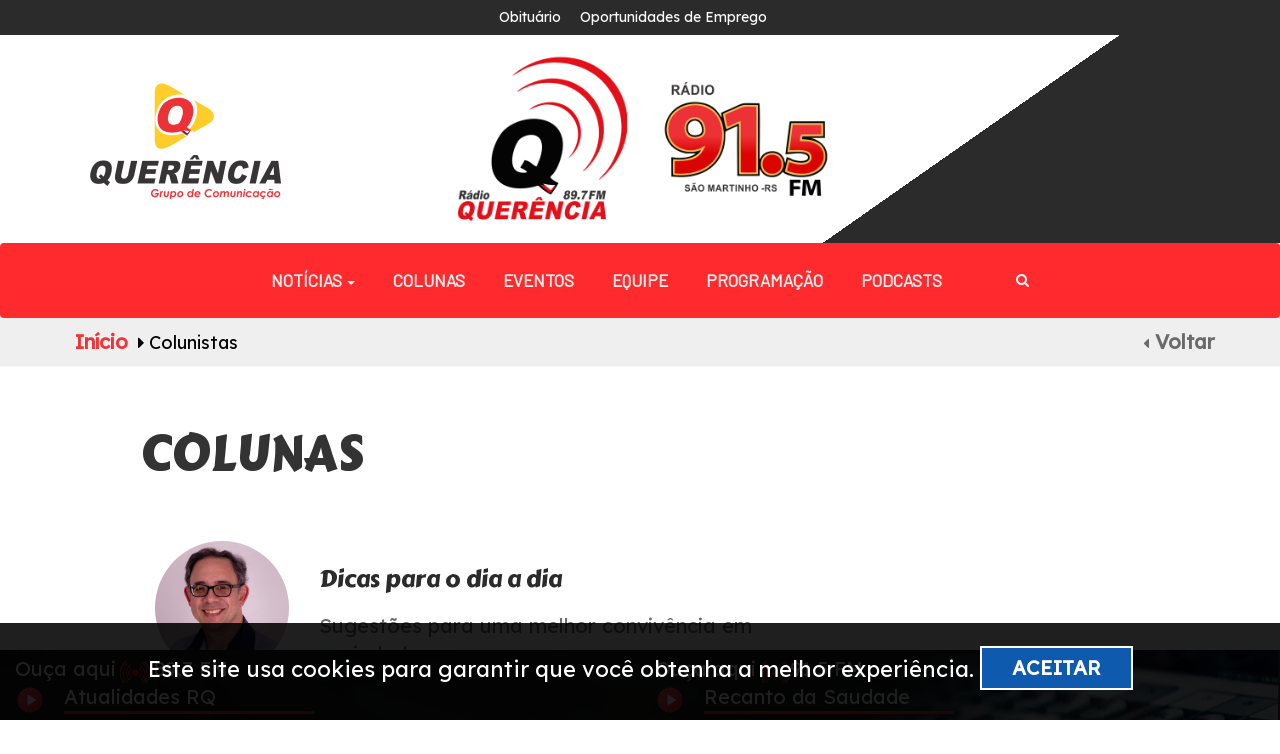

--- FILE ---
content_type: text/html; charset=UTF-8
request_url: https://querenciaonline.com/colunistas?p=49
body_size: 42154
content:
<!DOCTYPE html>
<html lang="pt-br">
<head prefix="og: http://ogp.me/ns# fb: http://ogp.me/ns/fb# article: http://ogp.me/ns/article#">
	
	<title>Colunistas | Querência Online</title>


	<meta name="HandheldFriendly"   content="true" />
	<meta name="MobileOptimized"    content="320" />
	<meta name="viewport"           content="initial-scale=1.0, maximum-scale=1.0, width=device-width, user-scalable=no" />
	<meta http-equiv="Content-Type" content="text/html; charset=utf-8" />
	<meta name="keywords"           content="noticias, rio grande do sul, blog, santo augusto, querencia, querencia online, portal de noticias" />
	<meta name="description"        content="Há mais de 30 anos no ar, levando notícia, informação, música e entretenimento para toda a comunidade de Santo Augusto e região. " />
    <meta name="author"             content="Influence Agência Digital - Cleisson de Oliveira">
    
    <meta name="theme-color"                           content="#ef3538">
    <meta name="msapplication-navbutton-color"         content="#ef3538">
    <meta name="apple-mobile-web-app-capable"          content="yes">
    <meta name="apple-mobile-web-app-status-bar-style" content="black-translucent">
    <meta name="application-name"                      content="">
    <meta name="msapplication-TileColor"               content="#FFFFFF">
	<meta name="viewport" content="width=device-width, initial-scale=1.0" />
    <!-- <meta name="google-site-verification" content="RO5_FWk5TfFR5dRWCKFPE8hIlrCor7Ndag9wBcCeWRc"> -->
	<link href="https://fonts.googleapis.com/css2?family=Comfortaa:wght@500&display=swap" rel="stylesheet">
    <meta property="og:url"         content="https://querenciaonline.com/colunistas">
	<meta property="og:title"       content="Querência Online">
	<meta property="og:site_name"   content="Querência Online">
	<meta property="og:description" content="Há mais de 30 anos no ar, levando notícia, informação, música e entretenimento para toda a comunidade de Santo Augusto e região. ">
	<meta property="og:image"       content="">

    <link rel="icon" href="https://querenciaonline.com/assets/images/logo.png" type="image/png" />
	<link href="https://querenciaonline.com/assets/css/bootstrap.css"           rel="stylesheet" type="text/css" media="all" />
	<link href="https://querenciaonline.com/assets/css/font-awesome.css"        rel="stylesheet" type="text/css" media="all" />
	<link href="https://querenciaonline.com/assets/css/style.css"               rel="stylesheet" type="text/css" media="all" />
	<link href="https://querenciaonline.com/assets/css/weatherfinance.css"      rel="stylesheet" type="text/css" media="all" />
	<link href="https://querenciaonline.com/assets/css/cssharp.css"             rel="stylesheet" type="text/css" media="all" />
	<link href="https://querenciaonline.com/assets/css/lity.css"             rel="stylesheet" type="text/css" media="all" />
	<link href="https://querenciaonline.com/assets/css/swipebox.css"            rel="stylesheet" type="text/css" media="all" />
	<link href="https://querenciaonline.com/assets/css/jquery.bxslider.min.css" rel="stylesheet" type="text/css" media="all" />
	<link href="https://querenciaonline.com/assets/css/alertify.min.css"        rel="stylesheet" type="text/css" media="all" />
	<link href="https://querenciaonline.com/assets/css/justifiedgallery.min.css"        rel="stylesheet" type="text/css" media="all" />
	<link href="https://querenciaonline.com/assets/css/owl.carousel.css"        rel="stylesheet" type="text/css" media="all" />		
	<link href="https://querenciaonline.com/assets/css/owl.theme.default.css"   rel="stylesheet" type="text/css" media="all" />
	<link rel="preconnect" href="https://fonts.googleapis.com">
	<link rel="preconnect" href="https://fonts.gstatic.com" crossorigin>
	<link href="https://fonts.googleapis.com/css2?family=Roboto:ital,wght@0,100;0,500;0,700;0,900;1,400&display=swap" rel="stylesheet">
	<link href="https://fonts.googleapis.com/css2?family=Barlow&display=swap" rel="stylesheet">
	<link href="https://fonts.googleapis.com/css2?family=Lexend+Deca&display=swap" rel="stylesheet">
	<link href="https://fonts.googleapis.com/css2?family=Carter+One&display=swap" rel="stylesheet">
	<link href="https://fonts.googleapis.com/css2?family=Red+Hat+Display:wght@500;900&display=swap" rel="stylesheet">
	<link href="https://fonts.googleapis.com/css2?family=IBM+Plex+Serif:wght@500&family=Pridi:wght@200;400;500;700&display=swap" rel="stylesheet">
	<link href="https://cdn.jsdelivr.net/npm/select2@4.1.0-beta.1/dist/css/select2.min.css" rel="stylesheet" />
	<link href="https://fonts.googleapis.com/css2?family=Caladea:ital,wght@0,400;0,700;1,400;1,700&display=swap" rel="stylesheet">
	
                    <script data-cfasync="false" type="text/javascript" id="clever-core">
                            (function (document, window) {
                                var a, c = document.createElement("script");

                                c.id = "CleverCoreLoader49963";
                                c.src = "//scripts.cleverwebserver.com/587d2044f0dd8e30f61ef1f8440d7015.js";

                                c.async = !0;
                                c.type = "text/javascript";
                                c.setAttribute("data-target", window.name);
                                c.setAttribute("data-callback", "put-your-callback-macro-here");

                                try {
                                    a = parent.document.getElementsByTagName("script")[0] || document.getElementsByTagName("script")[0];
                                } catch (e) {
                                    a = !1;
                                }

                                a || (a = document.getElementsByTagName("head")[0] || document.getElementsByTagName("body")[0]);
                                a.parentNode.insertBefore(c, a);
                            })(document, window);
                        </script>  

		<!-- Facebook Pixel Code -->

	<script>
	  !function(f,b,e,v,n,t,s)
	  {if(f.fbq)return;n=f.fbq=function(){n.callMethod?
	  n.callMethod.apply(n,arguments):n.queue.push(arguments)};
	  if(!f._fbq)f._fbq=n;n.push=n;n.loaded=!0;n.version='2.0';
	  n.queue=[];t=b.createElement(e);t.async=!0;
	  t.src=v;s=b.getElementsByTagName(e)[0];
	  s.parentNode.insertBefore(t,s)}(window, document,'script',
	  'https://connect.facebook.net/en_US/fbevents.js');
	  fbq('init', '2330414373671152');
	  fbq('track', 'PageView');
	</script>
	<noscript><img height="1" width="1" style="display:none"
	  src="https://www.facebook.com/tr?id=2330414373671152&ev=PageView&noscript=1"
	/></noscript>
	<!-- End Facebook Pixel Code -->

</head>
<!-- <script data-ad-client="ca-pub-9489601038780509" async src="https://pagead2.googlesyndication.com/pagead/js/adsbygoogle.js"></script> -->

<body>
	<div id="fb-root"></div>
	<script async defer crossorigin="anonymous" src="https://connect.facebook.net/pt_BR/sdk.js#xfbml=1&version=v8.0&appId=1721519871198497&autoLogAppEvents=1" nonce="VIXziXQA"></script>
	<!-- <script data-ad-client="ca-pub-9489601038780509" async src="https://pagead2.googlesyndication.com/pagead/js/adsbygoogle.js"></script>		<center> -->
	<!-- <script async src="https://pagead2.googlesyndication.com/pagead/js/adsbygoogle.js"></script>
		
		topo
		<ins class="adsbygoogle"
		     style="display:block"
		     data-ad-client="ca-pub-2754717689966334"
		     data-ad-slot="4903665799"
		     data-ad-format="auto"
		     data-full-width-responsive="true"></ins>
		
		<script>
		     (adsbygoogle = window.adsbygoogle || []).push({});
		</script> -->



	</center>
	<div id="whole">
		     <div class="cshrp-header">
      <div class="cshrp-header-top-bar">
        <div class="container">
            <div class="row">
              <div class="">
                <div class="nav navbar-nav navbar-right top-div">
                  <a class="a-i-" style="color: #f8f8f8; font-size: 14px; padding-right: 15px;" href="https://querenciaonline.com/obituario">Obituário</a>
                  <a class="a-i-" style="color: #f8f8f8; font-size: 14px; padding-right: 15px;" href="https://querenciaonline.com/oportunidadesdeemprego">Oportunidades de Emprego</a>                
                </div>
              </div>
            </div>
        </div>
      </div>
      

      <div class="menu-i">
        <div class="container-fluid" style=" position: relative;">
            <div class="row">
              <div class="col-md-4 col-gq">
                  <a class="a-i-" href="https://querenciaonline.com/"><img src="https://querenciaonline.com/assets/images/logogp.png" style="margin: 0 auto; width: 200px; display: inline-block;" alt="logo-querencia" /></a>              
              </div>
              <div class="col-md-8">
                <div class="logo">
                  <a class="a-i-" href="https://querenciaonline.com/"><img src="https://querenciaonline.com/assets/images/logoquerencia2.png" style="margin: 0 auto; display: inline-block;" alt="logo-querencia" /></a>
                  <a class="a-i-" href="https://querenciaonline.com/"><img src="https://querenciaonline.com/assets/images/91_2.png" style="margin: 0 auto; display: inline-block;" alt="logo-querencia" /></a>
                </div>
              </div>
            </div>

        </div>
        
      </div>

      <div class="cshrp-header-menu navbar" style="height: unset;">
        <div class="container">
          <div class="navbar-header">
            <button type="button" class="navbar-toggle collapsed" data-toggle="collapse" data-target="#bs-example-navbar-collapse-1" aria-expanded="false">
              <i class="fa fa-bars fa-2x" style="color: #fff;"></i>
            </button>
          </div>
<!--           <div class="head-left">
            <button title="Abrir Menu" class="btn btn-xlarge" id="openMenu"><i class="fa fa-bars fa-2x"></i></button>
          </div> -->

          <center>
            <div class="header_right">
              <div class="navbar menu-wrapper">
                <div class="collapse navbar-collapse" id="bs-example-navbar-collapse-1">
          				<center>
                    <ul class="nav navbar-nav">
                    
                    <li class="dropdown">
                      <a href="#" class="dropdown-toggle" data-toggle="dropdown" role="button" aria-haspopup="true" aria-expanded="false">Notícias <span class="caret"></span></a>
                      <ul class="dropdown-menu">
                         <li><a class="a-i-"  href="https://querenciaonline.com/noticias"><i class="fa fa-caret-right"></i> Todas</a></li>
                                                         <li><a class="a-i-" href="https://querenciaonline.com/noticias/santo-augusto"><i class="fa fa-caret-right"></i> Santo Augusto</a></li>
                                                         <li><a class="a-i-" href="https://querenciaonline.com/noticias/rq-em-minha-escola"><i class="fa fa-caret-right"></i> RQ em minha escola</a></li>
                                                         <li><a class="a-i-" href="https://querenciaonline.com/noticias/unidade-movel"><i class="fa fa-caret-right"></i> Unidade Móvel</a></li>
                                                  <!-- <li role="separator" class="divider"></li>
                        <li><a class="a-i-" href="https://querenciaonline.com/bercario"> <i class="fa fa-caret-right"></i> Berçário</a></li> -->
                      </ul>
                    </li>
            					<li class="item"><a class="a-i-" style="text-decoration: none;" href="https://querenciaonline.com/colunistas">Colunas</a></li>
                      <li class="item"><a class="a-i-" style="text-decoration: none;" href="https://querenciaonline.com/eventos">Eventos</a></li>
                      <li class="item"><a class="a-i-" style="text-decoration: none;" href="https://querenciaonline.com/equipe">Equipe</a></li>
            					<li class="item"><a class="a-i-" style="text-decoration: none;" href="https://querenciaonline.com/programacao">Programação</a></li>
                      <li class="item"><a class="a-i-" style="text-decoration: none;" href="https://querenciaonline.com/podcasts">Podcasts</a></li>
                     <li class="item">
                        <i style="color: #fff;" class="fa fa-search icon-pesquisa"></i>
                     </li>
  <!--                     <li class="item"><a style="text-decoration: none;" href="https://querenciaonline.com/fotos">Fotos</a></li>
                      <li class="item"><a style="text-decoration: none;" href="https://querenciaonline.com/videos">Vídeos</a></li>  
  <li class="item"><a style="text-decoration: none;" href="https://querenciaonline.com/lives">Lives</a></li>   -->
                      <li class="item hidden"><a class="a-i-" style="text-decoration: none;" href="https://querenciaonline.com/obituario">Obituário</a></li>  
                      <!-- <li class="item hidden"><a style="text-decoration: none;" href="https://querenciaonline.com/bercario">Berçário</a></li>   -->
                      <li class="item hidden"><a class="a-i-" style="text-decoration: none;" href="https://querenciaonline.com/oportunidadesdeemprego">Oportunidades de Emprego</a></li>  
                     <!--  <li class="item hidden"><a style="text-decoration: none;" href="https://querenciaonline.com/bolsadeempregos">Bolsa de Emprego</a></li> -->  
            				</ul>
                  </center>
                </div>
                <form action="https://querenciaonline.com/pesquisa" method="post" accept-charset="utf-8">
                <input class="cm-search-field" type="text" name="edPesquisa" placeholder="Pesquise aqui">
                </form> 
              </div>
            </div>
          </center>

          <div class="scroll-menu">
              <nav>
                <a class="a-i-" style="text-decoration: none;" href="https://querenciaonline.com/noticias">Notícias</a>
                <a class="a-i-" style="text-decoration: none;" href="https://querenciaonline.com/colunistas">Colunas</a>
                <a class="a-i-" style="text-decoration: none;" href="https://querenciaonline.com/eventos">Eventos</a>
                <a class="a-i-" style="text-decoration: none;" href="https://querenciaonline.com/equipe">Equipe</a>
                <a class="a-i-" style="text-decoration: none;" href="https://querenciaonline.com/fotos">Fotos</a>
                <a class="a-i-" style="text-decoration: none;" href="https://querenciaonline.com/videos">Vídeos</a>  
                <a class="a-i-" style="text-decoration: none;" href="https://querenciaonline.com/programacao">Programação</a>
                <a class="a-i-" style="text-decoration: none;" href="https://querenciaonline.com/obituario">Obituário</a>
                <a class="a-i-" style="text-decoration: none;" href="https://querenciaonline.com/bercario">Berçário</a>
                <a class="a-i-" style="text-decoration: none;" href="https://querenciaonline.com/oportunidadesdeemprego">Oportunidades de Emprego</a>
                <a class="a-i-" style="text-decoration: none;" href="https://querenciaonline.com/bolsadeempregos">Bolsa de Empregos</a>
                <a class="a-i-" style="text-decoration: none;" href="https://querenciaonline.com/lives">Lives</a>
              </nav> 
          </div>                 
          <div class="clearfix"> </div>        
        </div>
      </div>


        
      <nav class="header-side-menu hide-menu">
    		<div class="row rowMenu">
    			<img class="logo-side-menu" src="https://querenciaonline.com/assets/images/logo.png" alt="logo querencia" />	
    			<span class="pull-right"><button id="closeMenu" class="btn btnCloseMenu"><i class="fa fa-close fa-2x"></i></button></span>
                <div class="side-menu-form">
                    <form action="https://querenciaonline.com/pesquisa" method="post" accept-charset="utf-8">
                      <div class="wrapper-seach-form">
                            <input class="cm-search-field" type="text" name="edPesquisa" placeholder="Pesquisar">
                            <button class="cm-submit-search"><img src="https://querenciaonline.com/assets/images/search2.png" width="22" alt=""></button>
                      </div>
                    </form>                </div>
            </div>  
        <ul class="Topics">
                          <li class="hide-menu"><a href="https://querenciaonline.com/noticias/santo-augusto">Santo Augusto</a></li>
                          <li class="hide-menu"><a href="https://querenciaonline.com/noticias/rq-em-minha-escola">RQ em minha escola</a></li>
                          <li class="hide-menu"><a href="https://querenciaonline.com/noticias/unidade-movel">Unidade Móvel</a></li>
                  </ul>
      </nav>

    </div>

    <div class="headerDown">
      <div class="container">
        <div class="row">

        </div>
      </div>
    </div>

 <div class='cs-breadcrumbs text-center'>   <div class='row'>      <div class='col-md-12'>         <div class='container'>            <span class='agile-breadcrumbs'><a href='https://querenciaonline.com/'>Início</a> <i class="fa fa-caret-right" aria-hidden="true"></i> Colunistas<a style='color: #6b6b6b; margin: 0 -5px !important;' class='pull-right' href='javascript:window.history.back();' title='Voltar'><i class='fa fa-caret-left' aria-hidden='true' style='color: #6b6b6b;'></i> Voltar</a>            </span>         </div>      </div>   </div> </div>		<div class="main-body">
			<div class="body-overlay"></div>
			<div class="wrapper-content">
    <div class="container-fluid">
        <div class="inner-container">
            <div class="mainonta">
                <center>
                    
                                    </center>
            </div>


            <h3 class="new-title" style="font-size: 50px; text-align: left;"> Colunas</h3>


            <div class="row">
                <div class="col-md-8 mainonta2">
                    <div class="col-md-12">
                                                        <div class="CSSHARP_Panel no-box-shadow no-border">
                                    <div class="row">
                                        <a class="a-i-" href="https://querenciaonline.com/colunistas/333/Dicas-para-o-dia-a-dia">
                                            <div class="col-md-3">
                                                <img style="width: 100%; border-radius: 100%;" src="https://querenciaonline.com/assets/images/colunistas/beec745100a4d75180b6cbf79455c78f.jpg" alt="Capa_noticia">
                                            </div>
                                            <div class="col-md-9">
                                                <h3 class="titulo-noticia-ultimas">Dicas para o dia a dia</h3>
                                                <p class="desc-news">Sugestões para uma melhor convivência em sociedade...</p>
                                            </div>
                                        </a>
                                    </div>
                                </div>
                                <hr class="separa-noticia">
                                                        <div class="CSSHARP_Panel no-box-shadow no-border">
                                    <div class="row">
                                        <a class="a-i-" href="https://querenciaonline.com/colunistas/332/Tipos-de-funcionarios-que-destroem-sua-empresa--parte-2-">
                                            <div class="col-md-3">
                                                <img style="width: 100%; border-radius: 100%;" src="https://querenciaonline.com/assets/images/colunistas/beec745100a4d75180b6cbf79455c78f.jpg" alt="Capa_noticia">
                                            </div>
                                            <div class="col-md-9">
                                                <h3 class="titulo-noticia-ultimas">Tipos de funcionários que destroem sua empresa (parte 2)</h3>
                                                <p class="desc-news">Texto de Alexandre Rangel</p>
                                            </div>
                                        </a>
                                    </div>
                                </div>
                                <hr class="separa-noticia">
                                                        <div class="CSSHARP_Panel no-box-shadow no-border">
                                    <div class="row">
                                        <a class="a-i-" href="https://querenciaonline.com/colunistas/331/Os-tipos-de-funcionarios-que-destroem-as-empresas--1-">
                                            <div class="col-md-3">
                                                <img style="width: 100%; border-radius: 100%;" src="https://querenciaonline.com/assets/images/colunistas/beec745100a4d75180b6cbf79455c78f.jpg" alt="Capa_noticia">
                                            </div>
                                            <div class="col-md-9">
                                                <h3 class="titulo-noticia-ultimas">Os tipos de funcionários que destroem as empresas (1)</h3>
                                                <p class="desc-news">Texto de Alexandre Rangel</p>
                                            </div>
                                        </a>
                                    </div>
                                </div>
                                <hr class="separa-noticia">
                                                        <div class="CSSHARP_Panel no-box-shadow no-border">
                                    <div class="row">
                                        <a class="a-i-" href="https://querenciaonline.com/colunistas/330/-Maezinha-por-toda-a-vida-">
                                            <div class="col-md-3">
                                                <img style="width: 100%; border-radius: 100%;" src="https://querenciaonline.com/assets/images/colunistas/beec745100a4d75180b6cbf79455c78f.jpg" alt="Capa_noticia">
                                            </div>
                                            <div class="col-md-9">
                                                <h3 class="titulo-noticia-ultimas">'Mãezinha por toda a vida'</h3>
                                                <p class="desc-news">Texto de Fabrício Carpinejar</p>
                                            </div>
                                        </a>
                                    </div>
                                </div>
                                <hr class="separa-noticia">
                                                        <div class="CSSHARP_Panel no-box-shadow no-border">
                                    <div class="row">
                                        <a class="a-i-" href="https://querenciaonline.com/colunistas/329/Asas-e-raizes">
                                            <div class="col-md-3">
                                                <img style="width: 100%; border-radius: 100%;" src="https://querenciaonline.com/assets/images/colunistas/beec745100a4d75180b6cbf79455c78f.jpg" alt="Capa_noticia">
                                            </div>
                                            <div class="col-md-9">
                                                <h3 class="titulo-noticia-ultimas">Asas e raízes</h3>
                                                <p class="desc-news">'Bendito aquele que consegue dar aos seus filhos asas e raízes'</p>
                                            </div>
                                        </a>
                                    </div>
                                </div>
                                <hr class="separa-noticia">
                                                        <div class="CSSHARP_Panel no-box-shadow no-border">
                                    <div class="row">
                                        <a class="a-i-" href="https://querenciaonline.com/colunistas/328/Receita-para-nao-fazer-inimigos">
                                            <div class="col-md-3">
                                                <img style="width: 100%; border-radius: 100%;" src="https://querenciaonline.com/assets/images/colunistas/beec745100a4d75180b6cbf79455c78f.jpg" alt="Capa_noticia">
                                            </div>
                                            <div class="col-md-9">
                                                <h3 class="titulo-noticia-ultimas">Receita para não fazer inimigos</h3>
                                                <p class="desc-news">Uma 'desfeita' é difícil de ser esquecida</p>
                                            </div>
                                        </a>
                                    </div>
                                </div>
                                <hr class="separa-noticia">
                                                        <div class="CSSHARP_Panel no-box-shadow no-border">
                                    <div class="row">
                                        <a class="a-i-" href="https://querenciaonline.com/colunistas/327/E-primavera">
                                            <div class="col-md-3">
                                                <img style="width: 100%; border-radius: 100%;" src="https://querenciaonline.com/assets/images/colunistas/beec745100a4d75180b6cbf79455c78f.jpg" alt="Capa_noticia">
                                            </div>
                                            <div class="col-md-9">
                                                <h3 class="titulo-noticia-ultimas">É primavera</h3>
                                                <p class="desc-news">Renove-se...</p>
                                            </div>
                                        </a>
                                    </div>
                                </div>
                                <hr class="separa-noticia">
                                                        <div class="CSSHARP_Panel no-box-shadow no-border">
                                    <div class="row">
                                        <a class="a-i-" href="https://querenciaonline.com/colunistas/326/A-questao-mais-importante">
                                            <div class="col-md-3">
                                                <img style="width: 100%; border-radius: 100%;" src="https://querenciaonline.com/assets/images/colunistas/beec745100a4d75180b6cbf79455c78f.jpg" alt="Capa_noticia">
                                            </div>
                                            <div class="col-md-9">
                                                <h3 class="titulo-noticia-ultimas">A questão mais importante</h3>
                                                <p class="desc-news">Lições do dia a dia...</p>
                                            </div>
                                        </a>
                                    </div>
                                </div>
                                <hr class="separa-noticia">
                                            </div>
                    <br><br>
                </div>
                <div class="col-md-4 col-eventos">

                    <!-- mainonta -->
                    <br>
                    
                    <!-- <script async src="https://pagead2.googlesyndication.com/pagead/js/adsbygoogle.js"></script>
              <ins class="adsbygoogle"
                   style="display:block"
                   data-ad-client="ca-pub-9489601038780509"
                   data-ad-slot="6366152161"
                   data-ad-format="auto"
                   data-full-width-responsive="true"></ins>
              <script>
                   (adsbygoogle = window.adsbygoogle || []).push({});
              </script> -->

                </div>
            </div>
            <div class=""><ul class="pagination pgtNoticias"><li class="prev page"><a href="https://querenciaonline.com/colunistas" data-ci-pagination-page="1" rel="start">&laquo; Primeira</a></li><li class="prev page"><a href="https://querenciaonline.com/colunistas?p=48" data-ci-pagination-page="48" rel="prev">&larr; Anterior</a></li><li class="page"><a href="https://querenciaonline.com/colunistas?p=45" data-ci-pagination-page="45">45</a></li><li class="page"><a href="https://querenciaonline.com/colunistas?p=46" data-ci-pagination-page="46">46</a></li><li class="page"><a href="https://querenciaonline.com/colunistas?p=47" data-ci-pagination-page="47">47</a></li><li class="page"><a href="https://querenciaonline.com/colunistas?p=48" data-ci-pagination-page="48">48</a></li><li class="active"><a href="">49</a></li><li class="page"><a href="https://querenciaonline.com/colunistas?p=50" data-ci-pagination-page="50">50</a></li><li class="page"><a href="https://querenciaonline.com/colunistas?p=51" data-ci-pagination-page="51">51</a></li><li class="page"><a href="https://querenciaonline.com/colunistas?p=52" data-ci-pagination-page="52">52</a></li><li class="page"><a href="https://querenciaonline.com/colunistas?p=53" data-ci-pagination-page="53">53</a></li><li class="next page"><a href="https://querenciaonline.com/colunistas?p=50" data-ci-pagination-page="50" rel="next">Próxima &rarr;</a></li><li class="next page"><a href="https://querenciaonline.com/colunistas?p=90" data-ci-pagination-page="90">Última &raquo;</a></li></ul></div><!--pagination-->
        </div>
    </div>
</div>
<script>
    var base = "https://querenciaonline.com/";
</script>
<div class="footer">
	<div class="container">
		<div class="col-md-4 footer-left">
			<h4>Querência Online</h4>
			<ul class="list-group footerMenu">
			    <li class="list-group-item"><span class="badge"><i class="fa fa-caret-right"></i></span><a class="a-i-" href="https://querenciaonline.com/">Início</a></li>
			    <li class="list-group-item"><span class="badge"><i class="fa fa-caret-right"></i></span><a class="a-i-" href="https://querenciaonline.com/noticias">Todas as Notícias</a></li>
			    <li class="list-group-item"><span class="badge"><i class="fa fa-caret-right"></i></span><a class="a-i-" href="https://querenciaonline.com/eventos">Eventos</a></li>
			    <li class="list-group-item"><span class="badge"><i class="fa fa-caret-right"></i></span><a class="a-i-" href="https://querenciaonline.com/lives">Lives</a></li>
			    <li class="list-group-item"><span class="badge"><i class="fa fa-caret-right"></i></span><a class="a-i-" href="https://querenciaonline.com/videos">Vídeos</a></li>
			    <li class="list-group-item"><span class="badge"><i class="fa fa-caret-right"></i></span><a class="a-i-" href="https://querenciaonline.com/bercario">Berçário</a></li>
			    <li class="list-group-item"><span class="badge"><i class="fa fa-caret-right"></i></span><a class="a-i-" href="https://querenciaonline.com/obituario">Obituário</a></li>
			    <li class="list-group-item"><span class="badge"><i class="fa fa-caret-right"></i></span><a class="a-i-" href="https://querenciaonline.com/oportunidadesdeemprego">Oportunidades de Emprego</a></li>
			</ul>
    		<div class="socialsFooter">
            	<a href="https://www.facebook.com/querenciaonline/" target="_blank"><i id="social-fb" class="fa fa-facebook-square fa-3x social"></i></a>
            	<a href="https://www.youtube.com/channel/UCSPROsnAUI2t06LUyfykIfw?view_as=subscriber" target="_blank"><i id="social-yu" class="fa fa-youtube-square fa-3x social"></i></a>
            	<!-- <a href="#" target="_blank"><i id="social-em" class="fa fa-envelope-square fa-3x social"></i></a> -->
			</div>
		</div>
		<div class="col-md-8 footer-middle">
			<h4>Endereço</h4>
			<ul class="list-group footerMenu">
			    <li class="list-group-item"><span class="badge"><i class="fa fa-map-marker"></i></span>Pe. Roque Gonzáles, 08, Centro</li>
			    <li class="list-group-item"><span class="badge"><i class="fa fa-location-arrow"></i></span>Santo Augusto - RS</li>
			    <li class="list-group-item"><span class="badge"><i class="fa fa-caret-right"></i></span>CEP: 98590-000</li>
			    <li class="list-group-item"><span class="badge"><i class="fa fa-phone"></i></span>(55) 99980-0014 / (55) 3781-1255</li>
			</ul>
		</div>
		<div class="clearfix"></div>
		<h3 style="color: #fff; font-size: 14px; text-align: center;">© Copyright Querência Online</h3>
	</div>
</div>
<div class="copyright" style="margin-bottom:70px;">
	<div class="container">
		<div class="row">
			<div class="col-md-12 col-sm-12 col-xs-12">
				<a href="https://influenceagenciadigital.com.br" target="_blank">
					<p><img width="40" src="https://querenciaonline.com/assets/images/logoiinfluence.png"></p>	
				</a>
			</div>

		</div>
	</div>
</div>
<a class="scrollup"></a>




<script type="text/javascript" src="https://code.jquery.com/jquery-2.1.4.min.js"></script>
<script src="https://querenciaonline.com/assets/js/jquery.bxslider.min.js"  type="text/javascript"></script>
<script src="https://querenciaonline.com/assets/js/jquery.justifiedgallery.min.js"  type="text/javascript"></script>
<script src="https://querenciaonline.com/assets/js/lity.js"  type="text/javascript"></script>
<script src="https://querenciaonline.com/assets/js/jquery.swipebox.js"		type="text/javascript"></script> 
<script src="https://querenciaonline.com/assets/js/owl.carousel.js"         type="text/javascript"></script>
<script src="https://querenciaonline.com/assets/js/owl.autoplay.js"         type="text/javascript"></script>
<script src="https://cdn.jsdelivr.net/npm/select2@4.1.0-beta.1/dist/js/select2.min.js"></script>
<script src="https://querenciaonline.com/assets/js/bootstrap.js"            type="text/javascript"></script>
<script src="https://querenciaonline.com/assets/js/app.js"                  type="text/javascript"></script>

<!-- Google tag (gtag.js) -->
<script async src="https://www.googletagmanager.com/gtag/js?id=G-29VRJETZ9R"></script>
<script>
  window.dataLayer = window.dataLayer || [];
  function gtag(){dataLayer.push(arguments);}
  gtag('js', new Date());

  gtag('config', 'G-29VRJETZ9R');
</script>


<div class="cookiemessage">
	<p>Este site usa cookies para garantir que você obtenha a melhor experiência. <button class="btn btn-cookie">Aceitar</button></p> 
</div>

<script>
 	$('#modalAviso').modal('show');
 	console.log('aaa')
</script>

<script>
	function setCookie(name,value,days) {
	    var expires = "";
	    if (days) {
	        var date = new Date();
	        date.setTime(date.getTime() + (days*24*60*60*1000));
	        expires = "; expires=" + date.toUTCString();
	    }
	    document.cookie = name + "=" + (value || "")  + expires + "; path=/";
	}
	function getCookie(name) {
	    var nameEQ = name + "=";
	    var ca = document.cookie.split(';');
	    for(var i=0;i < ca.length;i++) {
	        var c = ca[i];
	        while (c.charAt(0)==' ') c = c.substring(1,c.length);
	        if (c.indexOf(nameEQ) == 0) return c.substring(nameEQ.length,c.length);
	    }
	    return null;
	}
	function eraseCookie(name) {   
	    document.cookie = name +'=; Path=/; Expires=Thu, 01 Jan 1970 00:00:01 GMT;';
	}

	var bolacha = getCookie('aceito');
	if(bolacha !== null && bolacha == 'aceito') {
		$('.cookiemessage').removeClass('block');
	} else {
		$('.cookiemessage').addClass('block');
	}

	$('.btn-cookie').on('click', function(){
		$('.cookiemessage').removeClass('block');
		setCookie('aceito','aceito',7);
	});
</script>

<script>
	baseUrl = 'https://querenciaonline.com/';
	app.initApp();

	$(window).scroll(function () {
		    if ($(this).scrollTop() > 1200) {
		        $('.scrollup').fadeIn();
		    } else {
		        $('.scrollup').fadeOut();
		    }
		});

$('.scrollup').click(function () {
    $("html, body").animate({
        scrollTop: 0
    }, 600);
    return false;
});



</script>	




  			<script>
  				$(document).ready(function() {
  					app.initApp();
  				});
  			</script>
	
<script>
	function sendContato() {
		if(validateFields()){
			var edNome 	   = $('#edNome').val();
			var edEmail    = $('#edEmail').val();
			var edAssunto  = $('#edAssunto').val();
			var edMensagem = $('#edMensagem').val();
			alertify.defaults.theme.ok = "btn btn-primary";
			$.ajax({
				url: 'https://querenciaonline.com/' + 'contato/sendContato',
				type: 'POST',
				dataType: 'JSON',
				data: {
					sendContato: '',
					edNome: edNome,
					edEmail: edEmail,
					edAssunto: edAssunto,
					edMensagem: edMensagem
				},
				error: function(){
					alertify.alert("Erro ao enviar mensagem");
				},
				success: function(response){
					if(response == "OK"){
						alertify.alert("Mensagem enviada com sucesso");
						cleanFields();
					}
				}
			})
		}

	}

	function validateFields() {

		if($('#edNome').val() == '') {
			$('#edNome').focus();
			$('.lblNome').css({"color": "red"}).html("Informe seu nome");
			setTimeout(function(){
				$('.lblNome').css({"color": "inherit"}).html("Nome");
			}, 5000);

			return false;
		}

		if($('#edEmail').val() == '') {
			$('#edEmail').focus();
			$('.lblEmail').css({"color": "red"}).html("Informe seu email");
			setTimeout(function(){
				$('.lblEmail').css({"color": "inherit"}).html("Email");
			}, 5000);

			return false;
		}

		if($('#edAssunto').val() == '') {
			$('#edAssunto').focus();
			$('.lblAssunto').css({"color": "red"}).html("Informe o assunto");
			setTimeout(function(){
				$('.lblAssunto').css({"color": "inherit"}).html("Assunto");
			}, 5000);

			return false;
		}

		if($('#edMensagem').val() == '') {
			$('#edMensagem').focus();
			$('.lblMensagem').css({"color": "red"}).html("Informe a mensagem");
			setTimeout(function(){
				$('.lblMensagem').css({"color": "inherit"}).html("Mensagem");
			}, 5000);

			return false;
		}

		return true;
	}

	function cleanFields(){
		$('#edNome').val('');
		$('#edEmail').val('');
		$('#edAssunto').val('');
		$('#edMensagem').val('');
	}

	$('#btnEnviar').on('click', function(e){
		e.preventDefault();
		sendContato();
	});
</script>
		</div>
	</div>

</body>

</html>
<div class="fixed-player">

	<div class="inner-fixed-player">
		<div class="container-fluid">
			<div class="r">
				<div class="in-player" id="player-1">
					<div class="row">
						<!-- <p style="text-transform: uppercase; text-align: center;"> Thursday, 22 de January de 2026 -->
						<div class="col-md-6">
														<h3 style="display: inline-block;font-size: 20px;">Ouça aqui </h3>
							<img src="https://querenciaonline.com/assets/images/live.gif" style="margin: 0 auto; display: inline-block;" width="30"> <span style="font-size: 20px">89.7 FM</span></p>
							<img class="play-audio-icon1" onclick="app.playAudio1()" src="https://querenciaonline.com/assets/images/play.png" width="30">
							<img class="pause-audio-icon1" onclick="app.pauseAudio1()" src="https://querenciaonline.com/assets/images/pause.png" style="display: none;" width="30">
															<div class="line-player" style="font-size: 20px;">Atualidades RQ </div>

																				</div>

						<div class="col-md-6">
														<h3 style="display: inline-block;font-size: 20px;">Ouça aqui </h3>
							<img src="https://querenciaonline.com/assets/images/live.gif" style="margin: 0 auto; display: inline-block;" width="30"><span style="font-size: 20px">91.5 FM</span></p>
							<img class="play-audio-icon2" onclick="app.playAudio2()" src="https://querenciaonline.com/assets/images/play.png" width="30">
							<img class="pause-audio-icon2" onclick="app.pauseAudio2()" src="https://querenciaonline.com/assets/images/pause.png" style="display: none;" width="30">
															<div class="line-player" style="font-size: 20px;">Recanto da Saudade</div>
																				</div>
					</div>

				</div>

				<div class="in-player" id="player-2">

				</div>
			</div>
		</div>
	</div>
</div>


<div class="responsive-player">
	<div class="container">
		<div class="row">
			<div class="col-xs-6">
				<img class="pause-audio-icon1" onclick="app.pauseAudio1()" src="https://querenciaonline.com/assets/images/pause.png" style="display: none;" width="50">
				<img class="play-audio-icon1" onclick="app.playAudio1()" src="https://querenciaonline.com/assets/images/play.png" width="50">
				89.7
				<i class="fa fa-video-camera"></i>
			</div>
			<div class="col-xs-6">
				<img class="pause-audio-icon2" onclick="app.pauseAudio2()" src="https://querenciaonline.com/assets/images/pause.png" style="display: none;" width="50">
				<img class="play-audio-icon2" onclick="app.playAudio2()" src="https://querenciaonline.com/assets/images/play.png" width="50">
				91.5
				<i class="fa fa-video-camera"></i>
			</div>
		</div>
	</div>
</div>


<audio class="single-song" preload="none">
	<source src="https://s30.maxcast.com.br:8046/live" type="audio/mp3" id="single-song" />
	Your browser does not support the audio tag.
</audio>

<!-- <audio class="single-song2" preload="none">
	    <source src="https://s25.maxcast.com.br:8034/live?id=1598377759683" type="audio/mp3" id="single-song2"/>
	    Your browser does not support the audio tag.
	</audio> -->
<audio class="single-song2" preload="none">
	<source src="https://s03.svrdedicado.org:7166/stream" type="audio/mp3" id="single-song2" />
	Your browser does not support the audio tag.
</audio>



<script src="https://querenciaonline.com/assets/js/jquery.min.js" type="text/javascript"></script>
<script>
	var base = "https://querenciaonline.com/";

	// $('#player-2').css('display', 'none');

	// $('#troca-radio-1').on('click', function() {
	// 	$('#player-2').css('display', 'block');
	// 	$('#player-1').css('display', 'none');
	// });

	// $('#troca-radio-2').on('click', function() {
	// 	$('#player-1').css('display', 'block');
	// 	$('#player-2').css('display', 'none');
	// });   
</script>